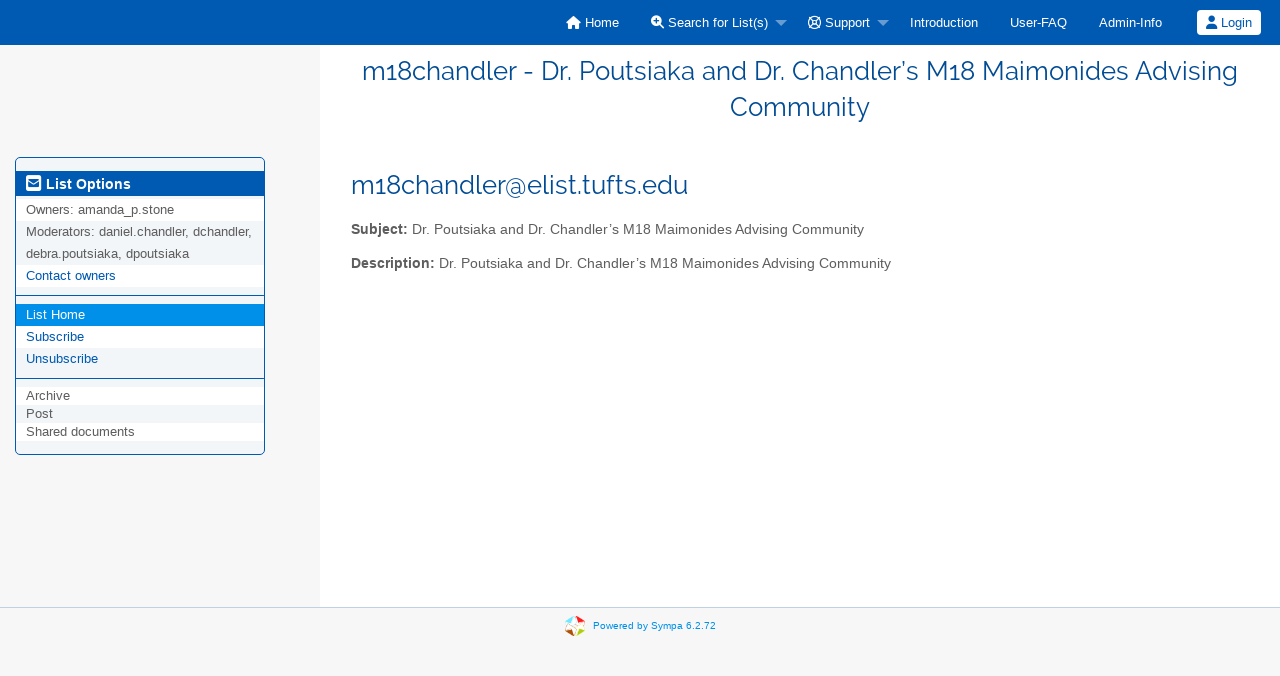

--- FILE ---
content_type: text/html; charset=utf-8
request_url: https://elist.tufts.edu/sympa/info/m18chandler
body_size: 11574
content:
<!DOCTYPE html>
<html class="no-js" lang="en-US" xml:lang="en-US">
    <!-- main.tt2 -->
    <head>
        <meta charset="UTF-8" />
        <meta name="generator" content="Sympa 6.2.72" />
        <meta name="viewport"  content="width=device-width, initial-scale=1.0">
        <title> m18chandler - Dr. Poutsiaka and Dr. Chandler’s M18 Maimonides Advising Community - info </title>

        <!-- head_ui.tt2 -->
<link rel="stylesheet" href="/static/js/jquery-ui/jquery-ui.css?v1.12.1" />
<link rel="stylesheet" href="/static/js/jqplot/jquery.jqplot.css?v1.0.8" />
<link rel="stylesheet" href="/static/js/jquery-minicolors/jquery.minicolors.css?v2.3.1">
<link rel="stylesheet" href="/static/fonts/font-awesome/css/fontawesome.min.css?v6.4.0" />
<link rel="stylesheet" href="/static/fonts/font-awesome/css/solid.css?v6.4.0" />
<link rel="stylesheet" href="/static/fonts/font-awesome/css/regular.css?v6.4.0" />
<link rel="stylesheet" href="/static/js/foundation/css/foundation-float.css?v6.4.2" />

<style>
  select[multiple], select[size] { height: auto; background-image: none; }
</style>
<link rel="stylesheet" href="/static/css/elist.tufts.edu/style.css?h=04cd945a7625a2d42a19541b736b9e6b" title="Sympa CSS" />

<link rel="shortcut icon" href="/static/icons/favicon_sympa.png" />
<!-- end head_ui.tt2 -->


        <!-- head_javascript.tt2 -->

<script>
<!--
var sympa = {
    backText:           'Back',
    calendarButtonText: 'Calendar',
    calendarFirstDay:   0,
    closeText:          'Close',
    copiedText:         'Copied!',
    copyPermalinkText:  'Copy permalink',
    dayNames:           'Sunday:Monday:Tuesday:Wednesday:Thursday:Friday:Saturday'.split(":"),
    dayNamesMin:        'Su:Mo:Tu:We:Th:Fr:Sa'.split(":"),
    home_url:           '/sympa/',
    icons_url:          '/static/icons',
    lang:               'en-US',
    loadingText:        'Please Wait...',
    monthNamesShort:    'Jan:Feb:Mar:Apr:May:Jun:Jul:Aug:Sep:Oct:Nov:Dec'.split(":"),
    openInNewWinText:   'Open in a new window',
    resetText:          'Reset'
};
var lang = 'en-US';
//-->
</script>

<script src="/static/js/jquery.js?v3.6.0"></script>
<script src="/static/js/jquery-migrate.js?v1.4.1"></script>
<script src="/static/js/jquery-ui/jquery-ui.js?v1.12.1"></script>
<script src="/static/js/jqplot/jquery.jqplot.min.js?v1.0.8"></script>
<script src="/static/js/jqplot/jqplot.categoryAxisRenderer.min.js?v1.0.8"></script>
<script src="/static/js/jqplot/jqplot.barRenderer.min.js?v1.0.8"></script>
<script src="/static/js/jqplot/jqplot.canvasAxisTickRenderer.min.js?v1.0.8"></script>
<script src="/static/js/jqplot/jqplot.canvasTextRenderer.min.js?v1.0.8"></script>
<script src="/static/js/jquery-minicolors/jquery.minicolors.min.js?v2.3.6"></script>
<script src="/static/js/sympa.js?v6.2.72"></script>

<!--[if lt IE 9]>
    <script type="text/javascript" src="/static/js/html5shiv/html5shiv.js?v3.7.2"></script>
<![endif]-->
<script type="text/javascript" src="/static/js/respondjs/respond.min.js?v1.4.2"></script>
<script src="/static/js/foundation/js/vendor/what-input.js?v4.2.0"></script>
<script src="/static/js/foundation/js/foundation.min.js?v6.4.2"></script>

<!-- end head_javascript.tt2 -->


        <!-- RSS chanel -->
                                            </head>

    <body>
        
        <div id="top">
            <a class="displayNone" name="top" href="#content-inner">
                Skip to Content.
            </a>
        </div>

        <noscript>
            <em>Please activate JavaScript in your web browser</em>
        </noscript>

        
            
            
                <!-- header.tt2 -->
<header>
    <div class="title-bar"
         data-responsive-toggle="sympa-top-bar" data-hide-for="medium">
        <span class="menu-text" aria-hidden="true">
            <!-- -->
        </span>
        <div class="title-bar-right">
            <div class="title-bar-title">
                <span>Sympa Menu</span>
            </div>
            <a class="menu-icon" href="#" data-toggle="sympa-top-bar"></a>
        </div>
    </div>

    <nav class="top-bar" id="sympa-top-bar" role="navigation">
        <ul class="top-bar-left medium-2 columns show-for-medium">
            <li class="name">
                <span class="menu-text">
                    <!-- -->
                </span>
            </li>
        </ul>

        <menu class="top-bar-right">
            <ul class="vertical medium-horizontal menu" data-responsive-menu="drilldown medium-dropdown">
                <!-- sympa_menu.tt2 -->


    

    <li class="">
        <a href="/sympa/home">
            <i class="fa fa-home"></i>  Home
        </a>
    </li>





    
        
    
    <li class="">
        <a href="#">
            <i class="fa fa-search-plus"></i> Search for List(s)
        </a>
        <ul class="vertical menu">

            
                
            
            <li class="">
                <a href="/sympa/search_list_request">
                    <i class="fa fa-search"></i> Search form
                </a>
            </li>
            
                
            
            <li class="">
                <a class="heavyWork" href="/sympa/lists">
                    <i class="fa fa-list"></i> Index of Lists
                </a>
            </li>
            
                
            
            <li class=""><a href="/sympa/lists_categories" target=""><i class="fa fa-sitemap"></i> Browse lists by categories</a>

        </ul>
    </li>


    


    <li class="">
        <a href="#">
            <i class="far fa-life-ring"></i> Support
        </a>
        <ul class="vertical menu">

            
                
            
            <li class="">
                <a href="/sympa/help" title="Documentation">
                    <i class="fa fa-book"></i> Documentation
                </a>
            </li>
            
                
            
            <li class="">
                <a href="/sympa/help/faq.html" title="Frequently asked questions">
                    <i class="fa fa-question"></i> FAQ
                </a>
            </li>
            
            

        </ul>
    </li>


    <li>
        <a class="MainMenuLinks" href="https://elist.tufts.edu/sympa/help/introduction"
           >
            Introduction
        </a>
    </li>



    <li>
        <a class="MainMenuLinks" href="https://elist.tufts.edu/sympa/help/faquser"
           >
            User-FAQ
        </a>
    </li>



    <li>
        <a class="MainMenuLinks" href="https://elist.tufts.edu/sympa/help/admin.html"
           >
            Admin-Info
        </a>
    </li>



<!-- end sympa_menu.tt2 -->

                <!-- login_menu.tt2 -->




<li class="">
        <form action="/sympa" method="POST" autocomplete="off">
            <fieldset><input type="hidden" name="csrftoken" value="6af03d0caf83203e97ffbabe5a51dfb6" />
                
                <span>
                    <button type="submit" name="action_login" value="Login">
                        <i class="fa fa-user"></i>
                        Login
                    </button>
                </span>
            </fieldset>
        </form>
    </li>
<!-- end login_menu.tt2 -->

            </ul>
        </menu>
    </nav>
    <h1 class="medium-offset-3 medium-9 columns">m18chandler - Dr. Poutsiaka and Dr. Chandler’s M18 Maimonides Advising Community</h1>
</header>
<!-- end header.tt2 -->

            

            <div id="loading"></div>
            <!-- aside_menu.tt2 -->
<aside class="medium-3 columns">
        <div class="title-bar" data-responsive-toggle="sympa-sub-bar" data-hide-for="medium">
                <span class="menu-text" aria-hidden="true">
                    <i class="fa fa-envelope-square fa-lg"></i>
                </span>
                <div class="title-bar-right">
                    <div class="title-bar-title">
                        <span>List Options Menu</span>
                    </div>
                    <a class="menu-icon" href="#" data-toggle="sympa-sub-bar"></a>
                </div>
            </div>
            <nav class="top-bar" id="sympa-sub-bar" role="navigation">
                <menu class="top-bar-left list">
                    <ul class="vertical menu" data-responsive-menu="drilldown medium-accordion">
                        <!-- list_menu.tt2 -->



<li class="menu_title nolink">
    <label>
        <i class="fa fa-envelope-square fa-lg"></i>
        List Options
    </label>
</li>

<!-- list_panel.tt2 -->





<li class="nolink">
    <span>
        Owners:
        <span>
            amanda_p.stone</span>

        
    </span>
</li>

<li class="nolink">
    <span>
        Moderators:
        <span>
            
                daniel.chandler, dchandler, debra.poutsiaka, dpoutsiaka
        </span>

        
    </span>
</li>



<li>
    <script type="text/javascript">
<!--
document.write("<" +
"a" +
" " +
"href" +
"=\"" +
"mailto" +
":" +
"m18chandler" +
"-" +
"request" +
"@" +
"elist" +
"." +
"tufts" +
"." +
"edu" +
"\">" +
"Contact" +
" " +
"owners" +
"</" +
"a" +
">")
// -->
</script>
</li>

<!-- end list_panel.tt2 -->


<li class="divider" role="separator"></li>
<li></li>

    

<li class="active">
    <a href="/sympa/info/m18chandler">List Home</a>
</li>






    
        
            
        
        <li class="">
            <a href="/sympa/subscribe/m18chandler?previous_action=info">Subscribe</a>
        </li>
    

    
        
            
        
        <li class="">
            <a href="/sympa/signoff/m18chandler">Unsubscribe</a>
        </li>
    


<li class="divider" role="separator"></li>
<li></li>

    
        <li class="menuInactive2">
            <span>Archive</span>
        </li>
    



    <li class="menuInactive2">
        <span>Post</span>
    </li>





    
        <li class="menuInactive2">
            <span>Shared documents</span>
        </li>
    



    



<!-- end list_menu.tt2 -->

                    </ul>
                </menu>
            </nav>
    </aside>
<!-- end aside_menu.tt2 -->

            <main id="content-inner" class="medium-9 columns"><a name="content-inner"></a>
                
                
                    <!-- title.tt2 -->
<h1 style="padding-top: 10px;"><script type="text/javascript">
<!--
document.write("m18chandler" +
"@" +
"elist" +
"." +
"tufts" +
"." +
"edu")
// -->
</script></h1>
<!-- end title.tt2 -->

                    
                        <p>
                            <b>Subject:</b>
                            Dr. Poutsiaka and Dr. Chandler’s M18 Maimonides Advising Community
                            
                        </p>
                    
                    
                

                <!-- nav.tt2 -->












<!-- end nav.tt2 -->


            
            <!-- info.tt2 -->
<p>
        <b>Description:</b>
        <html><body>Dr. Poutsiaka and Dr. Chandler’s M18 Maimonides Advising Community</body></html>
        
    </p>

    
<!-- end info.tt2 -->

            

            </main><!-- End content-inner -->

            <div class="displayNone"><a href="#top">Top of Page</a></div>
            <div class="scroll-top-wrapper "></div>

            <!-- footer.tt2 -->
<footer role="contentinfo">
    <img src="/static/icons/favicon_sympa.png" alt="SYMPA logo" width="20" height="20"/>
    <a href="https://www.sympa.community/">Powered by Sympa 6.2.72</a>
</footer>
<!-- end footer.tt2 -->

        
    </body>
    <!-- end main.tt2 -->
</html>


--- FILE ---
content_type: text/css
request_url: https://elist.tufts.edu/static/css/elist.tufts.edu/style.css?h=04cd945a7625a2d42a19541b736b9e6b
body_size: 37789
content:
@charset "UTF-8";


/* http://meyerweb.com/eric/tools/css/reset/
   v2.0 | 20110126
   License: none (public domain)
*/

html, body, div, span, applet, object, iframe,
h1, h2, h3, h4, h5, h6, p, blockquote, pre,
a, abbr, acronym, address, big, cite, code,
del, dfn, em, img, ins, kbd, q, s, samp,
small, strike, strong, sub, sup, tt, var,
b, u, i, center,
dl, dt, dd, ol, ul, li,
fieldset, form, label, legend,
table, caption, tbody, tfoot, thead, tr, th, td,
article, aside, canvas, details, embed,
figure, figcaption, footer, header, hgroup,
menu, nav, output, ruby, section, summary,
time, mark, audio, video {
    margin: 0;
    padding: 0;
    border: 0;
    font-size: 100%;
    font: inherit;
    vertical-align: baseline;
}
/* HTML5 display-role reset for older browsers */
article, aside, details, figcaption, figure,
footer, header, hgroup, menu, nav, section {
    display: block;
}
body {
    line-height: 1;
}
ol, ul {
    list-style: none;
}
blockquote, q {
    quotes: none;
}
blockquote:before, blockquote:after,
q:before, q:after {
    content: '';
    content: none;
}
table {
    border-collapse: collapse;
    border-spacing: 0;
}

/***
  * Foundation 6: Expand width of tooltip (See GH issue #1262)
  */

.tooltip {
    max-width: 20rem;
}

/***
  * Foundation 6: Preventing FOUC.
  */

.no-js .top-bar {
  display: none;
}

@media screen and (min-width: 40em) {
  .no-js .top-bar {
    display: block;
  }

  .no-js .title-bar {
    display: none;
  }
}

/**
 * UI root
 */

/* Fonts */
@font-face {
    font-family: "Raleway";
    font-style: normal;
    font-weight: normal;
    src: url("/static/fonts/Raleway/Raleway-Regular.otf") format("opentype");
}

/****/


/* Proportional fonts */
* {
    font-family: sans-serif;
    font-size: 1em;
}

body {
    font-family: sans-serif;
    font-size: 0.85em;
    -webkit-text-size-adjust:100%;
    line-height: 1.4;
    color: #222222;
    background-color:#f7f7f7;
}

/**
 * Any-place rules
 */

/* Selection */

::-moz-selection {
    background: #fe57a1;
    color: #ffffff;
    text-shadow: none;
}

::selection {
    background: #fe57a1;
    color: #ffffff;
    text-shadow: none;
}

/* Links */

a {
    color: #0090e9;
    text-decoration: none;
        transition: background-color 300ms ease-out;
}

a:visited {
    text-decoration: none;
}

a:focus {
    outline: 0;
    text-decoration: none;
}

a:hover, a:active {
    color: #005ab2;
    outline: 0;
    text-decoration: none;
}

/* Misc */

abbr[title] {
    border-bottom: 1px dotted;
}

b, strong {
    font-weight: bold;
}

blockquote {
    margin: 1em 40px;
}

dfn {
    font-style: italic;
}

em {
    font-style: italic;
}

hr {
    display: block;
    height: 1px;
    border-bottom: 1px solid #bfd2e1;
    margin: 1em 0;
}

ins {
    background: #ffff99;
    color: #222222;
    text-decoration: none;
}

mark {
    background: #ffff99;
    color: #222222;
    font-style: italic;
    font-weight: bold;
}

pre, code, kbd, samp {
    color: inherit;
    font-family: monospace, monospace;
    font-size: 1em;
    font-weight: inherit;
}

pre {
    white-space: pre;
    white-space: pre-wrap;
    word-wrap: break-word;
}

q {
    quotes: none;
}

q:before, q:after {
    content: "";
    content: none;
}

small {
    font-size: 85%;
}

sub, sup {
    font-size: 75%;
    line-height: 0;
    position: relative;
    vertical-align: baseline;
}

sup {
    top: -0.5em;
}

sub {
    bottom: -0.25em;
}

ul, ol, dl {
    margin: 1em 0;
    padding: 0 0 0 1rem;
    color: #5e5e5e;
    list-style-position: outside;
}

nav ul, nav ol {
    font-size: 13px;
    list-style: none;
    list-style-image: none;
}

ul.styled-list {
    list-style: disc;
}

img {
    -ms-interpolation-mode: bicubic;
    vertical-align: middle;
}

address {
    font-style:normal;
}

p {
    color: #5e5e5e;
    line-height: 1.6em;
    margin: 0.5em 0px 1em;
    padding: 0.2em 0 0;
}

/* Forms */
form{
    margin:0.5rem 0 1rem 0;
    clear:both;
}
fieldset{
    display:table-cell;
    min-width:0;
}

main form form{
    margin:1rem 0 0 0;
    padding-left: 0!important;
}

label {
    color: #4c4c4c;
    margin-top:0.5rem;
    padding-left:0!important;
    font-weight:700;
    cursor: pointer;
}

label.inlineLabel {
    display: inline !important;
    font: inherit;
    padding: 0;
    line-height: normal;
    width: auto !important;
    float: none !important;
}
label[for="connected_only"] {
    display: inline;
}

input[type="checkbox"], input[type="radio"] {
    border: none;
    box-sizing: border-box;
    *width: 13px;
    *height: 13px;
}
table input[type="checkbox"], table input[type="radio"] {
    margin-bottom:0
}
input[type="file"]{
    display: block;
        margin-top:0.5rem;
}

@media only screen and (min-width: 40em) {
    select, input {
        max-width: 550px;
    }
}
select[name="size"] {
   max-width: 60px;
}

legend {
    *margin-left: -7px;
    white-space: normal;
}

button, input, select, textarea {
    font-size: 100%;
    vertical-align: baseline;
    *vertical-align: middle;
}

button, input {
    line-height: normal;
}

button[type="button"],
button[type="reset"],
button[type="submit"],
input[type="button"],
input[type="reset"],
input[type="submit"],
a.button {
    cursor: pointer;
    *overflow: visible;
    display: inline-block;
    color: #ffffff;
    border-radius: 4px;
    background: #005ab2 none no-repeat scroll top left;
    font-size: 12px;
    font-weight: 200;
    padding: 5px 9px;
    border: 0;
    margin: 0.25em;
        transition: background-color 300ms ease-out;
}

button[type="button"]:hover,
button[type="submit"]:hover,
button[type="reset"]:hover,
input[type="button"]:hover,
input[type="submit"]:hover,
input[type="reset"]:hover,
a.button:hover {
    background: #0090e9 none no-repeat scroll bottom left;
}

input[type="button"]:disabled, input[type="submit"]:disabled, input[type="reset"]:disabled {
    background: none repeat scroll 0 0 #ffe7e7;
}

button[disabled], input[disabled] {
    cursor: default;
}

input[type="search"] {
    -webkit-appearance: textfield;
    -moz-box-sizing: content-box;
    -webkit-box-sizing: content-box;
    box-sizing: content-box;
}

input[type="search"]::-webkit-search-decoration,
input[type="search"]::-webkit-search-cancel-button {
    -webkit-appearance: none;
}

textarea {
    overflow: auto;
    vertical-align: top;
    resize: vertical;
}

input:invalid, textarea:invalid {
    background-color: #f48a7b;
    opacity:0.5;
}

div.reveal form[id*="moderate_"] {
    display: inline-block;
}

div.columns {
    overflow: hidden;
    text-overflow: ellipsis;
}

/* Titles */
h1,h2,h3,h4,h5,h6{
    font-family: 'Raleway', sans-serif;
}
h1 {
    color: #004b94;
    font-weight: 100;
    font-size: 1.9em;
    margin: 0px 0px 0.6em;
}
h2 {
    color: #004b94;
    font-size: 1.6em;
    font-weight: 100;
    margin: 1rem 0px 0.2rem;
}
h3 {
    margin: 0px 0px 0.6em;
    color: #004b94;
    font-weight: 100;
    font-size: 1.3em;
}
h4 {
    color: #004b94;
    font-size: 1.2em;
    margin: 1em 0px 0px;
    font-weight: 100;
}
h5 {
    color: #5e5e5e;
    font-size: 1.1em;
    margin: 2em 0px 0.2em;
    font-weight: 100;
}
h6 {
    font-size: 1em;
}
h1 a, h2 a, h3 a {
    color:#004b94;
}
main h1, main h2, main h3, main h4, main h5, main h6, main article, main p, main form {
    padding:0 1rem;
}
main form[name="myform"] {
    padding:0!important;
}
main form h1, main form h2, main form h3, main form h4, main form h5, main form h6, main form p{
    padding-left:0!important;
    margin-left:0!important;
}


main.home h3{
    font-weight:500;
    color:#0090e9;
    margin-bottom:20px;
}

/* Home Submenu */

section.home-submenu{
    background-color:#004b94;
    min-height:3rem;
    margin: 1rem auto 2rem auto;
    padding:0 0 10px 0;
}
section.home-submenu ul {
    display:table;
    list-style: none;
    margin: 0 auto;
    padding:0;
}
section.home-submenu ul li{
    display:table-cell;
    padding:0;
    text-align:center;
}
section.home-submenu li a{
    color:#ffffff;
    text-decoration: none;
    font-size: 1rem;
    -webkit-transition: all 0.3s ease-in-out;
    -moz-transition: all 0.3s ease-in-out;
    -o-transition: all 0.3s ease-in-out;
    -ms-transition: all 0.3s ease-in-out;
    transition: all 0.3s ease-in-out;
}
section.home-submenu span{
    display: block;
}
section.home-submenu i span{
    display: inline-block;
}
section.home-submenu a:hover{
    color:#66aaff;
}
section.home-submenu .fa-stack {
    width: inherit;
}
section.home-submenu .fa-envelope, section.home-submenu .fa-plus, section.home-submenu .fa-search{
    color: #66aaff;
}
section.home-submenu a:hover span i.fa-envelope, section.home-submenu a:hover span i.fa-plus, section.home-submenu a:hover span i.fa-search{
    color: #ffffff;
}

ul.row {
    width: 100%;
}

/* Tables */
table {
    background-color: #ffffff;
    margin: 0px 0px 18px;
    word-wrap: break-word;
    border-collapse:separate;
    border-spacing: 0;
    box-shadow: 0 1px 1px #ccc;
}
table.listOfItems tr {
    height:2rem;
}
table.listOfItems td{
    vertical-align:middle;
    text-align:center;
}
table.listOfItems td form, table.listOfItems td form fieldset{
    display:inline;
    margin:0;
    padding:0!important;
}
table.listOfItems td form fieldset button.action, table.listOfItems td button.action {
    display: inline-block;
    color: #0090e9;
    border: none;
    background: none;
    font-size: inherit;
    font-weight: inherit;
    padding: 0;
    margin: 0;
}
table.listOfItems td form fieldset button.action:hover, table.listOfItems td button.action:hover {
    color: #005ab2;
}
table.ls_template th{
    border-right: 1px solid #ffffff;
}
table.ls_template th[colspan]{
    border-bottom: 1px solid #ffffff;
}
table.ls_template td{
    border-right: 1px solid #bfd2e1;
}

table tr.even, table tr.alt, table tr:nth-of-type(odd) {
  background: #f2f6f9;
}
table tr.even, table tr.alt, table tr:nth-of-type(even) {
  background: #ffffff;
}

table tr th {
    background-color: #4c4c4c;
    color: #ffffff;
    text-align: center;
}
table tr th a{
    color: #ffffff;
}
table tr th, table tr td {
    padding: 0.5rem;
    font-size: 0.8rem;
}

.table-wrapper table {
  table-layout: auto;
}

#loading {
    position: absolute;
    top: 0;
    left: 0;
    width:100%;
    height:100%;
    background-color: rgba(255, 255, 255, 0.75);
    overflow: hidden;
    display: none;
    z-index: 1;
}

#loadingText {
    width: 100%;
    text-align: center;
    line-height: 100vh;
    vertical-align: middle;
    color: rgb(0, 75, 148);
    font-weight: 100;
    font-size: 2rem;
    margin: 0;
}

#logo {
    display: block;
    margin: 1rem auto;
    width: 50%;
    text-align: center;
}
#logo img{
    max-width: 100%;
}

p {
    word-wrap:break-word;
}

/* header */
header h1{
    width:100%;
    text-align:center;
    padding:0.5rem 0 2rem 0;
    margin:0;
    background-color:#ffffff;
}

/* main element */
main{
    background-color:#ffffff;
    padding-bottom:2rem;
    
    min-height:450px;
    
}
main.home{
    min-height:inherit;
    text-align: justify;
    padding-bottom:0;
}

main h1.robot_name {
    width:100%;
    margin:0;
    background-color:#ffffff;
    letter-spacing: 0.1rem;
    text-align: center;
    z-index:10;
}


@media only screen and (min-width: 40em) {
    /* aside menu */
    aside {
        font-size: 0.9em;
        word-wrap: break-word;
    }
    aside li {
        border: none;
        line-height: 1.7em;
        list-style-type:none;
    }

    #sympa-sub-bar li a {
        padding-bottom: 0.5em;
        padding-top: 0.5em;
    }
    #sympa-sub-bar li:not(.is-accordion-submenu-parent) a {
        display: inline;
    }

    aside nav menu.connect {
        border: 1px solid #bfd2e1;
        background-color: #ffffff!important;
    }

    aside nav menu.connect li {
        background-color: transparent!important;
    }

    aside nav menu.connect ul li > ul.menu {
        margin: 0;
        padding: 0;
        width:90%;
    }
    aside nav menu.connect ul li > ul.menu li{
        margin: 0;
        padding: 0;
        line-height:1;
    }
    aside nav menu.connect ul li > ul.menu li label{
        padding: 0;
        font-size: inherit;
    }
    aside nav menu.connect ul li > ul.menu li input{
        height:1.5rem;
    }
    #sympa-sub-bar menu {
        width:98%;
        max-width:250px;
        margin: 0 auto 1rem auto ;
        border-radius: 5px;
    }

    aside nav menu.user, aside nav menu.list, aside nav menu.sympa {
        background-color:#f2f6f9;
        border:1px solid #005ab2;
    }
    #sympa-sub-bar menu.user li.divider,
    #sympa-sub-bar menu.user [role="separator"],
    #sympa-sub-bar menu.list li.divider,
    #sympa-sub-bar menu.list [role="separator"],
    #sympa-sub-bar menu.sympa li.divider,
    #sympa-sub-bar menu.sympa [role="separator"] {
        border-top: 1px solid #005ab2;
        margin: 0.5rem 0;
    }

    aside nav menu a {
        color:#005ab2;
    }
    aside nav menu a:hover {
        color:#0090e9;
    }

    aside nav menu ul {
        padding-left:0;
    }

    aside nav menu ul li {
        padding-left:10px;
    }

    aside nav menu ul li:nth-child(even) {
        background-color:#ffffff;
    }
    aside nav menu ul li ul li {
        background-color:inherit!important;
    }
    aside nav menu ul li ul {
        margin-top: 0;
        padding-left: 0.5rem;
    }

    aside nav menu ul#MainMenuLinks li ul li.menuLinks {
        line-height: 1.2rem;
    }

    aside nav menu ul li label {
        margin-top:0;
        padding-left: 0;
        padding-bottom: 0.5rem;
        font-size:110%;
    }
    aside nav menu ul li.menu_title label {
        padding-bottom: 0.1rem;
        padding-top: 0.1rem;
        margin-bottom: 0.2rem;
        color:#ffffff;
        cursor: default;
    }
    aside nav menu ul li.menu_title, aside nav menu ul li.menu_title:hover {
        background-color:#005ab2!important;
    }
    aside nav menu ul li.active, aside nav menu ul li ul li.active {
        background-color:#0090e9!important;
    }
    aside nav menu ul li.active a {
        color:#ffffff;
    }
    aside ul li.role{
        line-height:1rem;
        margin-bottom:0.5rem;
    }
    dd {
        margin: 0 0 0 40px;
    }

    #sympa-sub-bar menu > ul {
        background-color: transparent;
        margin: 1em 0;
    }
    #sympa-sub-bar menu ul li a {
        background-color: transparent;
        padding: 0;
    }
    /* end aside */
}

/*shared menu*/
menu.shared{
    margin:1rem;
}
menu.shared li{
    display:inline;
    list-style:none;
}
/* end shared menu */

/*Top Button*/
.scroll-top-wrapper {
    position: fixed;
    opacity: 0;
    visibility: hidden;
    overflow: hidden;
    text-align: center;
    z-index: 99999999;
    background-color: #005ab2;
    color: #eeeeee;
    width: 50px;
    height: 48px;
    line-height: 48px;
    right: 30px;
    bottom: 30px;
    padding-top: 2px;
    border-top-left-radius: 10px;
    border-top-right-radius: 10px;
    border-bottom-right-radius: 10px;
    border-bottom-left-radius: 10px;
    -webkit-transition: all 0.5s ease-in-out;
    -moz-transition: all 0.5s ease-in-out;
    -ms-transition: all 0.5s ease-in-out;
    -o-transition: all 0.5s ease-in-out;
    transition: all 0.5s ease-in-out;
}
.scroll-top-wrapper:hover {
    background-color: #66aaff;
}
.scroll-top-wrapper.show {
    visibility:visible;
    cursor:pointer;
    opacity: 1.0;
}
.scroll-top-wrapper i.fa {
    line-height: inherit;
}
/****End Top button***/

/* Initials in list of lists */
main nav menu ul li.letter,
main nav menu ul li.letter a,
h4.letter {
    text-transform: capitalize;
}

#top{
   height: 0;
}

.highlighted {
    color: red;
}

.item_list .item {
    width: 70%;
    overflow: hidden;
    margin-bottom: 0.5em;
    margin-left: 5px;
}

.item_list .suspended {
    background-color:#f48a7b;
}

.item_list .item .item_icon {
    float: left;
}

.item_list .item_content {
    padding: 0.5em;
}

.item_list .item .item_icon + .item_content {
    margin-left: 60px;
}

.item_list .item .item_content .item_title {
    display: block;
    font-weight: bold;
}

.item_list .item .item_content ul {
    padding-left: 5rem;
}

.item_list .item .item_content ul.my {
    margin:0;
    padding-left: 0;
}

.item_list .item .item_content ul.my li {
    display:inline;
    padding-left: 1.5rem;
}

.item_list .item .item_content ul.my li:first-child {
    padding-left: 0;
}

.item_list .item .item_content p {
    font-size: 0.9em;
    margin: 0.5em 0 0.5em 1em;
}

.item_list .item .item_content p.note {
    font-size: 80%;
    font-style: italic;
}

.item_list span.divider {
    padding:0;
    margin:0.5rem 0;
}

#list_create form label[for="owner"]{

}
#list_type  {
    margin-top:0
}
#list_type ul {
    margin-top:0
}
#list_type ul li{
    margin-bottom:0;
}
#list_type li{
    margin-bottom:0.5rem;
}
#list_type input[type="radio"], select {
    margin: 0;
}

#bold_label label {
   display: inline-block;
   width: 100px;
}

#bold_label em {
   font-style: normal;
}

.menuInactive2 {
    font-size: 1em;
    line-height:1.4em;
    text-decoration: none;
    font-weight:normal;
}

ul#MainMenuLinks li {
   line-height: 1.7em;
}

#list_type {
    list-style-type: none;
}

#list_type dd {
    margin-left: 1em;
}

.smaller {
    font-size: smaller;
}

.larger {
    font-size: larger;
}

table td.review_cels {
    text-align: center;
    padding:0 0.2em;
}

table td.review_cels_mail {
    text-align: left;
    padding:0 0 0 0.2em;
}

.mailing_lists_menu {
    padding: 10px;
    margin: 5px 25px 5px 25px;
    float: left;
    font-size: 1.1em;
    text-align: left;
}

ul.no_style {
    list-style: none;
    margin: 0;
}

.align_top {
    vertical-align: top;
}

#template_editor {
    margin-top: 10px;
}

#template_editor ul {
    padding-left: 5px;
}

#template_editor li {
    margin: 2px;
}


#color_table tr {
    background-color: #ffffff!important;
}

ul#set_pending_radio {
    display: inline;
    list-style-type: none;
}

ul#set_pending_radio li {
    display: inline;
    margin-right: 1em;
    margin-left: 1em;
}

form#bold_label input {
    margin-left: 5px;
    margin-top: 5px;
}

form input[type="radio"],
form input[type="checkbox"] {
    vertical-align: inherit;
    border:none;
}

#cp_template {
    border: 1px solid;
    padding: 3px;
    width: 410px;
}

#cp_template fieldset {
    display: inline;
    border: 1px solid;
    vertical-align: top;
    margin-left: 3px;
}

#cp_template legend,
#cp_template label {
    padding-left: 3px;
}

pre.code {
    font-family: monospace;
    border: 1px dotted;
    padding: 0.5em;
}

footer {
    border-top: 1px solid #bfd2e1;
    width:100%;
    height:1.5em;
    margin: 0;
    font-size: x-small;
    text-align: center;
    padding-top:0.5rem;
    padding-bottom:2.5rem;
        clear:both;
}

footer img {
    margin:0 0.5em 0 0;
    vertical-align:middle;
}

#page_size {
    margin: 2rem 0;
    padding-bottom: 20px;
}
#page_size select{
    width:100px;
}

.nomenu{
    width:100%;
    padding:0.5rem;
}

a img.Pictures {
    height:30px;
}

#pictures_block {
    text-align: center;
    height: 120px ;
}

#pictures_block div {
    margin: 1em;
    float: left;
}

#large_picture {
    height: 80px;
}

#pictures_block #large img{
    height: 80px;
}

#pictures_block #small img{
    height: 30px;
    margin-top: 50px;
}

.displayNone {
    display: none;
    height:0px;
    width:0px;
}

a.actionMenuLinks,
span.actionMenuLinksInactive {
    border: 1px solid;
    font-size: 0.9em;
    text-decoration: none;
    padding: 4px;
    border-radius:2px;
}
a.actionMenuLinks:hover {
    border: 1px solid #0090e9;
    background-color: #0090e9;
    color: #ffffff;
    border-radius:2px;
}

.sharedMenu {
    display: inline-block;
    max-width: 20%;
    overflow: hidden;
    text-overflow: ellipsis;
    white-space: nowrap;
    word-break: keep-all;
}

/* menu links for archive */
a.ArcMenuLinks,
a.ArcMenuLinks:visited,
a.ArcMenuLinks:link {
    border: 1px solid;
    font-weight:bold;
    text-decoration: none;
    padding: 0px 10px;
    -moz-border-radius:5px;
    -webkit-border-radius:5px;
    -KHTML-border-radius:5px;
    -icab-border-radius:5px;
    border-radius:5px;
}

a.ArcMenuLinksCurrentPage {
    border: 1px solid;
    text-decoration: none;
    padding: 0px 10px;
    -moz-border-radius:5px;
    -webkit-border-radius:5px;
    -KHTML-border-radius:5px;
    -icab-border-radius:5px;
    border-radius:5px;
}

a.ArcMenuLinksInactive,
a.ArcMenuLinksInactive:hover {
    border: 1px solid;
    text-decoration: none;
    padding: 0px 10px;
    -moz-border-radius:5px;
    -webkit-border-radius:5px;
    -KHTML-border-radius:5px;
    -icab-border-radius:5px;
    border-radius:5px;
}

a.ArcMenuLinksSortActive,
a.ArcMenuLinksSortActive:hover,
a.ArcMenuLinksSortInactive:hover  {
    border: 1px solid;
    text-decoration: none;
    padding: 0px 10px;
    -moz-border-radius:5px;
    -webkit-border-radius:5px;
    -KHTML-border-radius:5px;
    -icab-border-radius:5px;
    border-radius:5px;
}

a.ArcMenuLinksSortInactive {
    border: 1px solid;
    text-decoration: none;
    padding: 0px 10px;
    -moz-border-radius:5px;
    -webkit-border-radius:5px;
    -KHTML-border-radius:5px;
    -icab-border-radius:5px;
    border-radius:5px;
}

#ArcMenuLinksInactive {
    border: 0px solid;
    text-decoration: none;
    padding-left: 3px;
}
/* end menu links for archive */

h7 {
    font-size: 0.8em;
    font-style: italic;
}

h7 strong {
    font-size: 1em;
}

#ErrorMsg {
    position:absolute;
    width:60%;
    margin:20% 19%;
    padding:0;
    font-size: 1.4em;
    font-weight: bold;
    text-align:center;
    background-color:#ffffff;
    border-radius: 5px;
}
#ErrorMsg .alert-box, #ephemeralMsg .alert-box {
    margin-bottom:0;
    padding-top:1.5rem!important;
    padding-bottom:1.5rem!important;
}
#ErrorMsg .alert-box form{
    margin-bottom:0;
}
#ErrorMsg input[type="button"]{
    background: #D91E18 none no-repeat scroll top left;
    font-size: 0.9em;
}

#ErrorMsg input[type="button"]:hover {
    background: #f48a7b none no-repeat scroll bottom left;
        color:#ffffff;
}

#ephemeralMsg {
    height:auto;
    width:50%;
    position:fixed;
    top:calc(50% - 0%);
    left:calc(50% - 25%);
    font-size: 1.6em;
    text-align: center;
    padding: 1em 0.5em;
    margin-bottom: 1.5em;
    background-color: #fff;
    z-index:599;
}

.alert-box {
    padding: 0.5rem 1.5rem!important;
    font-size: 1rem;
    text-align:center;
}

/* to overwrite margin-left:0 for p element when *-centered is applied */
[class*="-centered"]{
    margin-left:auto!important;
}

.alert-box.alert {
    border: 2px solid #D91E18;
    border-radius: 3px;
    color: #D91E18;
    background-color:rgba(217, 30, 24, 0.2);
}
.alert-box.warning {
    border: 2px solid #D35400;
    border-radius: 3px;
    color: #D35400;
    background-color: rgba(211, 84, 0, 0.2);
}
.alert-box.success {
    border: 2px solid #1E824C;
    border-radius: 3px;
    color: #1E824C;
    background-color: rgba(30, 130, 76, 0.2);
}

.alert-box.info {
    border: 2px solid #3498DB;
    border-radius: 3px;
    color: #3498DB;
    background-color: rgba(52, 152, 219, 0.2);
}
.alert-box i {
    border-radius: 50%;
    padding: .2em .4em;
    margin-right: 0.8rem;
}
.alert-box.alert i {
    border: 2px solid #D91E18;
}
.alert-box.warning i {
    border: 2px solid #D35400;
}
.alert-box.success i {
    border: 2px solid #1E824C;
}
.alert-box.info i {
    border: 2px solid #005ab2;
}


p.listenum {
    margin-top: 0;
    padding-top: 0;
    margin-bottom: 0;
    padding-bottom: 0;
    font-size:0.9em;
}

ul.listenum {
    margin:0 0 0 1rem;
}

ul.listenum li {
    padding-top: 10px;
}

ul.listenum li a {
    font-size: 1.1em;
}
span.divider{
    display: block;.
    width: 100%;
    border-bottom: 1px solid #bfd2e1;
    padding-top:1.5rem;
    padding-bottom:0.5rem;
}

/* Calendar in mhonarc_rc.tt2 */
ul.calendar {
    margin-left:0!important;
    padding-left:0!important;
}

ul.calendar a {
    font-size: 1em;
}

ul.calendar li {
    list-style: none;
    display: inline;
    padding: 0px 1px 0px 2px;
    line-height: 2em;
    font-size: 1em;
    text-decoration: none;
    border: 1px solid;
    -moz-border-radius:4px;
    -webkit-border-radius:4px;
    -KHTML-border-radius:4px;
    -icab-border-radius:4px;
    border-radius:4px;
}

ul li.calendarLinks {
    border: 1px solid #0090e9;
}

ul li.calendarLinksCurrentPage,
ul li.calendarLinksCurrentPage:hover {
    border: 1px solid !important;
}

ul li.calendarLinksCurrentPage,
ul li.calendarLinksCurrentPage a {
    border-bottom:1px solid !important;
}

ul li.calendarLinksInactive {
    border: 1px solid #5e5e5e;
}

ul li.calendarYear {
    border: 1px solid;
}
/* end calendar in mhonarc_rc.tt2 */

abbr,
acronym,
.info {
    border-bottom: 1px dotted;
    cursor: help;
}

p {
    text-indent: 0px;
}

p.spacer {
    clear: both;
}

a.input {
    border: 1px solid;
    padding: 0.2em 0.3em;
    margin-left:0.2em;
    text-decoration: none;
    vertical-align: middle;
    font-size: 0.7em;
    font-weight:bold;
    font-variant:small-caps;
    /* if IE zoom:1;*/
    zoom: 1;
}

h2 a.input {
    font-size: 0.7em;
}

textarea {
    border-radius: 2px;
}

textarea.desc {
    width: 75%;
    max-width: 500px;
}

textarea.textbox {
    border: 1px solid;
    padding: 3px;
}

input.textbox {
    border: 1px solid;
    padding: 3px;
}

input.button {
    border: 1px solid;
    padding: 0px 2px;
    margin:2px;
}

span.bottom_page, p.bottom_page{
    font-size: 0.8em;
    font-weight:bold;
}

.top {
    float:right;
    margin:0.5em 1em 1.5em 1em;
}

.noborder {
    border: none!important;
}

.viewmod {
    display: none;
    position: absolute;
    z-index: 10;
    background-color: #f7f7f7;
    border: 1px solid #222222;
    padding: 1em;
    width: 80%;
}

/* Font family to cover languages as much as possible rather than quality */
.neutral,
.neutral option {
    font-family: arial, sans-serif;
}


/*top-bar*/
nav menu form{
    margin:0;
    padding:0;
}
#sympa-top-bar menu ul li,
#sympa-top-bar menu ul li a,
#sympa-top-bar menu ul li a:hover,
#sympa-nav-bar menu ul li:not(.nolink),
#sympa-nav-bar menu ul li a,
#sympa-nav-bar menu ul li a:hover {
    font-family: 'Helvetica Neue', Helvetica, Helvetica, Arial, sans-serif;
    font-size:13px;
    color:#fff;
}
.top-bar {
    padding: 0;
}
.top-bar, .top-bar ul {
    background-color: transparent;
}
.is-dropdown-submenu {
    border: 0;
}
.top-bar menu ul li {
    vertical-align: top;
}

.drilldown .is-drilldown-submenu-parent > a:after,
.drilldown.align-left .is-drilldown-submenu-parent > a:after {
    border-color: transparent transparent transparent rgba(255, 255, 255, 0.4);
}
.drilldown.align-right .is-drilldown-submenu-parent > a:after,
.drilldown .js-drilldown-back > a:before {
    border-color: transparent rgba(255, 255, 255, 0.4) transparent transparent;
}
.dropdown.menu > li.is-dropdown-submenu-parent > a:after {
    border-color: rgba(255, 255, 255, 0.4) transparent transparent;
}
.dropdown.menu.vertical > li.opens-left > a:after {
    border-color: transparent rgba(255, 255, 255, 0.4) transparent transparent;
}
.dropdown.menu.vertical > li.opens-right > a:after {
    border-color: transparent transparent transparent rgba(255, 255, 255, 0.4);
}
.dropdown.menu.medium-horizontal > li.is-dropdown-submenu-parent > a:after {
    border-color: rgba(255, 255, 255, 0.4) transparent transparent;
}
.dropdown.menu.medium-vertical > li.opens-left > a:after {
    border-color: transparent rgba(255, 255, 255, 0.4) transparent transparent;
}
.dropdown.menu.medium-vertical > li.opens-right > a:after {
    border-color: transparent transparent transparent rgba(255, 255, 255, 0.4);
}
.dropdown.menu.large-horizontal > li.is-dropdown-submenu-parent > a:after {
    border-color: rgba(255, 255, 255, 0.4) transparent transparent;
}
.dropdown.menu.large-vertical > li.opens-left > a:after {
    border-color: transparent rgba(255, 255, 255, 0.4) transparent transparent;
}
.dropdown.menu.large-vertical > li.opens-right > a:after {
    border-color: transparent transparent transparent rgba(255, 255, 255, 0.4);
}
.is-dropdown-submenu .is-dropdown-submenu-parent.opens-left > a:after {
    border-color: transparent rgba(255, 255, 255, 0.4) transparent transparent;
}
.is-dropdown-submenu .is-dropdown-submenu-parent.opens-right > a:after {
    border-color: transparent transparent transparent rgba(255, 255, 255, 0.4);
}

#sympa-top-bar,
#sympa-top-bar menu ul li,
#sympa-top-bar menu ul li a:not(.button) {
    background-color: #005ab2;
}
#sympa-top-bar menu ul li.active > a:not(.button) {
    background-color: #0090e9;
}
#sympa-top-bar menu ul li a:not(.button):hover {
    background-color: #0090e9;
}
.top-bar button {
    top:0;
    background-color:#ffffff;
    color:#005ab2;
    font-family: 'Helvetica Neue', Helvetica, Helvetica, Arial, sans-serif;
    font-size:13px;
}

@media only screen and (min-width: 40em) {
    /* top-bar */
    .top-bar-section ul li > a {
      padding: 0;
      padding-left: 15px;
    }

    #sympa-top-bar menu ul li > span,
    #sympa-top-bar menu ul li form fieldset > span {
        padding: 0 1rem;
    }

    .top-bar {
        height: 45px;
        line-height: 45px;
        padding: 0;
    }
    .top-bar menu ul li a {
        line-height: inherit;
    }
    .top-bar .medium-2 {
        width: 16.66667%;
    }
    #sympa-top-bar > menu > ul,
    #sympa-nav-bar > menu > ul {
        font-size: 0;
    }
}

    #sympa-top-bar .top-bar-left {
        height: 0;
        margin: 0;
        overflow: visible;
        position: relative;
        z-index: 2;
    }

/* end top-bar */

/* main top-bar*/
#sympa-nav-bar,
main .top-bar .active{
    height:30px;
    line-height: 30px;
}
main .top-bar {
    padding:0;
}

#sympa-nav-bar menu ul li a {
    padding-top: 0;
    padding-bottom: 0;
}

main nav menu ul li.active a:not(.button) {
    line-height:30px;
    background-color: #f48a7b;
}
main nav menu ul li,
main nav menu ul li a:not(.button) {
    background-color: #983222;
    line-height: 30px;
    font-size:0.8rem;
}
main nav menu ul li a:not(.button):hover {
    background-color: #f48a7b!important;
}

nav menu ul .divider,
nav menu ul [role="separator"] {
    border-top: solid 1px #1a1a1a;
}
header nav menu > ul > .divider,
header nav menu > ul > [role="separator"],
aside nav menu > ul > .divider,
aside nav menu > ul > [role="separator"] {
    border-right: solid 1px #0090e9;
}
main nav menu > ul > .divider,
main nav menu > ul > [role="separator"] {
    border-right: solid 1px #f48a7b;
    height: 30px;
}

main nav menu .has-dropdown > a:after {
    top: 18px;
}

main nav menu ul.menu li:not(.active) > a:not(.button) {
    background-color: #983222;
}
main nav menu ul.menu li:not(.active) > a:not(.button):hover {
    background-color: #f48a7b;
}

main nav menu ul li.nolink{
    padding: 0 10px;
    color: #5e5e5e;
    background-color: #f2f6f9;
}

main nav ~ h1,
main nav ~ h2,
main nav ~ h3,
main nav ~ h4,
main nav ~ h5,
main nav ~ h6{
    margin-top:1rem;
}

/* Font Awesome specificity */
/* compatibility to 4.x */
.fa.pull-left {
    float: left;
    margin-right: 0.3em;
}
.home-submenu .fa.fa-circle.fa-stack-2x {
    font-size: 1.715em;
}
.home-submenu .fa.fa-circle.fa-stack-2x:before {
    vertical-align: -.071em;
}
/* override prefers-reduced-motion media feature */
.fa-spin-pulse {
  -webkit-animation-name: fa-spin;
          animation-name: fa-spin;
  -webkit-animation-direction: var(--fa-animation-direction, normal);
          animation-direction: var(--fa-animation-direction, normal);
  -webkit-animation-duration: var(--fa-animation-duration, 1s);
          animation-duration: var(--fa-animation-duration, 1s);
  -webkit-animation-iteration-count: var(--fa-animation-iteration-count, infinite);
          animation-iteration-count: var(--fa-animation-iteration-count, infinite);
  -webkit-animation-timing-function: var(--fa-animation-timing, steps(8));
          animation-timing-function: var(--fa-animation-timing, steps(8)); }

/* classes for defined colors */
.color_0{
    color:#f7f7f7;
}
.color_1{
    color:#222222;
}
.color_2{
    color:#004b94;
}
.color_3{
    color:#5e5e5e;
}
.color_4{
    color:#4c4c4c;
}
.color_5{
    color:#0090e9;
}
.color_6{
    color:#005ab2;
}
.color_7{
    color:#ffffff;
}
.color_8{
    color:#f2f6f9;
}
.color_9{
    color:#bfd2e1;
}
.color_10{
    color:#983222;
}
.color_11{
    color:#66aaff;
}
.color_12{
    color:#ffe7e7;
}
.color_13{
    color:#f48a7b;
}
.color_14{
    color:#ffff99;
}
.color_15{
    color:#fe57a1;
}

.minicolors-theme-default .minicolors-input {
    height: 2.4375rem;
    padding-left: 2.5rem; /* LTR */
    font-family: 'courier new', monospace, serif;
}
[dir=rtl] .minicolors-theme-default .minicolors-input {
    padding-left: 1px;
    padding-right: 2.5rem;
}
.minicolors-theme-default .minicolors-swatch {
    top: 0.5rem;
    left: 0.5rem; /* LTR */
    height: 1.5rem;
    width: 1.5rem;
}
[dir=rtl] .minicolors-theme-default .minicolors-swatch {
    right: 0.5rem;
}
.doc h1, .doc h2, .doc h3, .doc h4, .doc h5, .doc h6,
.doc p, .doc ul, .doc menu, .doc dir, .doc ol, .doc dl, .doc dt, .doc dd {
    display: block;
}
.doc h1, .doc h2, .doc h3, .doc h4, .doc h5, .doc h6,
.doc p, .doc ul, .doc menu, .doc dir, .doc ol, .doc dl, .doc dt, .doc dd,
.doc li {
    padding: 0;
}
.doc p, .doc ul, .doc menu, .doc dir, .doc ol, .doc dl {
    margin: 1em 0;
}
.doc ul, .doc menu, .doc dir, .doc ol {
    list-style-image: none;
    list-style-position: outside;
    padding-left: 40px; /* LTR */
}
[dir=rtl] .doc ul, [dir=rtl] .doc menu, [dir=rtl] .doc dir, [dir=rtl] .doc ol {
    padding-left: 0;
    padding-right: 40px;
}
.doc ul, .doc menu, .doc dir {
    list-style-type: disc;
}
.doc ol {
    list-style-type: decimal;
}
.doc ol ul, .doc ul ol, .doc ul ul, .doc ol ol {
    margin-top: 0;
    margin-bottom: 0;
}
.doc ul ul, .doc ol ul {
    list-style-type: circle;
}
.doc dt {
    margin: 0;
}
.doc dd {
    margin: 0;
    margin-left: 40px; /* LTR */
}
[dir=rtl] .doc dd {
    margin-left: 0;
    margin-right: 40px;
}
.doc li {
    display: list-item;
    margin: 0;
}

p.retraitita, span.retraitita {
    display: block;
    margin: 1em 0;
    padding: 1em;
    border: 1px dashed;
}

@media screen and (min-width: 0px) and (max-width: 26.125em) {
    h1 {
            font-size: 1.6em;
    }
    h2 {
            font-size: 1.3em;
    }
    h3 {
            font-size: 1.1em;
            margin-top: 0.5em;
            margin-bottom: 0.5em;
    }
    h4 {
            font-size: 1em;
    }
    h5 {
            font-size: 0.9em;
    }
    h6 {
            font-size: 0.8em;
    }
    .item_list .item .item_content ul.my li{
        display:block;
        padding-left:0;
    }
}

@media screen and (min-width: 26.1875em) and (max-width: 48.625em) {
    h1 {
            font-size: 1.6em;
    }
    h2 {
            font-size: 1.3em;
    }
    h3 {
            font-size: 1.1em;
            margin-top: 0.5em;
            margin-bottom: 0.5em;
    }
    h4 {
            font-size: 1em;
    }
    h5 {
            font-size: 0.95em;
    }
    h6 {
            font-size: 0.9em;
    }
}

@media only screen and (min-width: 40em) {
    #sympa-top-bar menu ul li a:not(.button) {
        padding-top: 0;
        padding-bottom: 0;
    }
    #sympa-top-bar menu .menu li:not(.active) > a:not(.button) {
        background-color: #005ab2;
    }
    #sympa-top-bar menu .menu li:not(.active) > a:not(.button):hover {
        background-color: #0090e9;
    }
    main .top-bar{
        background-color:#983222;
    }

    .top-bar menu ul.menu li a {
        white-space: nowrap;
    }
}
@media only screen and (max-width: 39.9375em) {
    /* title bar */
    .title-bar {
        height: 45px;
        line-height: 45px;
        padding: 0 1rem;
    }
    .title-bar .menu-text {
        font-size: 13px;
    }
    .title-bar img {
      height: 45px;
    }
    header .title-bar {
        background-color: #005ab2;
    }
    aside .title-bar {
        background-color: #005ab2;
    }
    main .title-bar {
        background-color: #983222;
    }

    /* aside menu, mobile version */
    #sympa-sub-bar,
    #sympa-sub-bar menu ul li,
    #sympa-sub-bar menu ul li a:not(.button) {
        background-color: #005ab2;
    }
    #sympa-sub-bar ul li.active > a:not(.button) {
        background-color: #0090e9;
    }
    #sympa-sub-bar ul li a:not(.button):hover {
        background-color: #0090e9;
    }
    /* Hide some items. */
    #sympa-sub-bar menu ul li.nolink {
      display: none;
    }

    main .top-bar{
        background-color: #983222;
    }
    nav menu ul li > span,
    nav menu ul li form fieldset > span {
      display: block;
      padding-left: 15px;
    }
    nav menu ul li label {
      padding-left: 10px;
      color:#005ab2;
      background-color:#ffffff;
    }
    nav menu ul li a,
    nav menu ul li a:hover {
      color: #ffffff;
    }
    /* Nonexisting item in list of lists. */
    #sympa-nav-bar menu ul li.nolink {
      display: none;
    }

    aside.columns {
        padding: 0;
    }
}
@media only screen and (max-width: 47.9375em) {
    table caption {
    display: none;
    }
    aside nav menu ul li ul {
    margin-left: 0;
    padding-left: 0;
    }
    table.listOfItems tr:nth-of-type(1) {
        height:2rem!important;
    }
    .table-wrapper table th, .table-wrapper table td{
        text-align:left;
    }
    .table-wrapper table td i.fa-lg{
        font-size:1em;
    }
}

a, li {
    -webkit-tap-highlight-color: rgba(0, 0, 0, 0);
}


